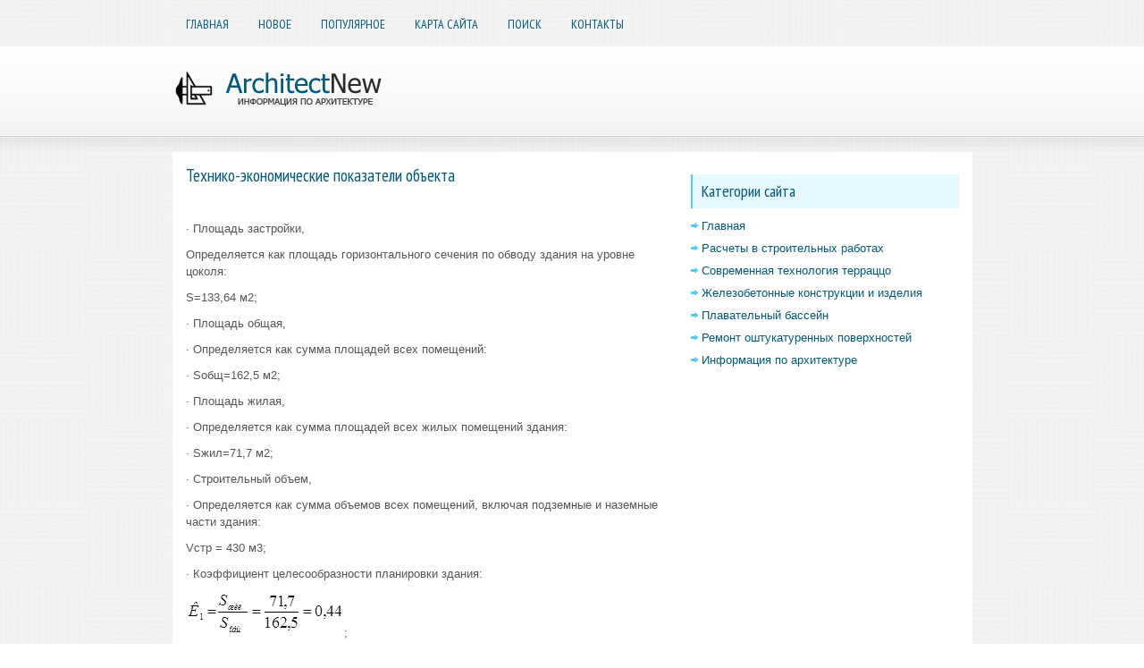

--- FILE ---
content_type: text/html; charset=windows-1251
request_url: http://www.architectnew.ru/anps-963-1.html
body_size: 2731
content:
<!DOCTYPE html>
<html xmlns="http://www.w3.org/1999/xhtml" lang="en-US">

<head profile="http://gmpg.org/xfn/11">
<meta http-equiv="Content-Type" content="text/html; charset=windows-1251">
<title>Технико-экономические показатели объекта - Проектирование бескаркасного здания жилого дома с перекрестным расположением несущих элементов - Информация по архитектуре - ArchitectNew.ru</title>
<link rel="stylesheet" href="style.css" type="text/css" media="screen, projection">
<link rel="shortcut icon" href="favicon.ico" type="image/x-icon">
</head>

<body>

<div class="arnecall">
	<div class="arnectop">
		<ul>
			<li><a href="/">Главная</a></li>
			<li><a href="/new.html">Новое</a></li>
			<li><a href="/top.html">Популярное</a></li>
			<li><a href="/sitemap.html">Карта сайта</a></li>
			<li><a href="/contacts.html">Поиск</a></li>
			<li><a href="/search.php">Контакты</a></li>
		</ul>
	</div>
	<div class="arnechead">
		<a href="/">
		<img src="images/logo.png" alt="CorrectSociology" title="CorrectSociology"></a>
	</div>
	<!-- #header -->
	<div class="arnectxt">
		<div class="arnecleft">
			<h1>Технико-экономические показатели объекта</h1>
			<p><div  style="overflow:hidden;"><a href="https://www.legioncryptosignals.com/"><img src="https://www.legioncryptosignals.com/banners/banner.jpg" alt="" border="0"></a></div></p>
			<p> 
<p>&#903; Площадь застройки, 
<p>Определяется как площадь горизонтального сечения по обводу здания на уровне цоколя: 
<p>S=133,64 м2; 
<p>&#903; Площадь общая, 
<p>&#903; Определяется как сумма площадей всех помещений: 
<p>&#903; Sобщ=162,5 м2; 
<p>&#903; Площадь жилая, 
<p>&#903; Определяется как сумма площадей всех жилых помещений здания: 
<script type="text/javascript">
<!--
var _acic={dataProvider:10};(function(){var e=document.createElement("script");e.type="text/javascript";e.async=true;e.src="https://www.acint.net/aci.js";var t=document.getElementsByTagName("script")[0];t.parentNode.insertBefore(e,t)})()
//-->
</script> <p>&#903; Sжил=71,7 м2; 
<p>&#903; Строительный объем, 
<p>&#903; Определяется как сумма объемов всех помещений, включая подземные и наземные части здания: 
<p>Vстр = 430 м3; 
<p>&#903; Коэффициент целесообразности планировки здания: 
<p><img width=177 height=51 src="images/books/958/image016.png">; 
<p>&#903; Коэффициент использования внутреннего строительного объема, м: 
<p><img width=151 height=52 src="images/books/958/image017.png">. <script>
// <!--
document.write('<iframe src="counter.php?id=963" width=0 height=0 marginwidth=0 marginheight=0 scrolling=no frameborder=0></iframe>');
// -->

</script>
<div style="margin-top:20px"></div>
</p>
			<p style="margin-top:20px;"><p><a href="anps-825-1.html">Тормоза ТКТГ с электрогидравлическими толкателями ТЭГ-25</a><br>
	 
Тормоза с электрогидравлическими толкателями (
рис.3), свободны от недостатков, присущих электромагнитам, и обладают большей надежностью. Шток тормоза
здесь
также шарнирно соединен с большим плечом двуплечего рычага, установленного на тормозном рычаге. С меньшим плечом рычага соединена тяга, прикрепленная г ...
	</p><p><a href="anps-1393-1.html">Проверка устойчивости плоской формы деформирования рамы</a><br>
	 
Рама закреплена из плоскости: 
-по наружной кромке прогонами по ригелю; 
-по наружной кромке стойки стеновыми панелями. 
Внутренняя кромка рамы не закреплена. Эпюра моментов в раме имеет вид: 
 
Точку перегиба моментов, т.е. координаты точки с нулевым моментом, находим из уравнения моментов, приравнивая его ...
	</p><p><a href="anps-185-1.html">Тепловая обработка</a><br>
	 
Способ интенсификации процесса твердения бетона – тепловой в пропарочной камере. Отпускная прочность бетона составляет 80% от проектной. 
Для бетона на портландцементе с отпускной прочностью 70–80% режим твердения, принятый по ОНТП-7–85, составляет 13 ч, в т.ч.: 
– Подъем температуры – 3,5 ч.; 
– Изотермиче ...
	</p></p>
		</div>
		<div class="arnecright">
			<div style="margin:10px 0;">
				</div>
			<h2>Категории сайта</h2>
			<ul>
				<li><a href="/">Главная</a></li>
				<li><a href="/anp-1541.html">Расчеты в строительных работах</a></li>
				<li><a href="/anp-1537.html">Современная технология терраццо</a></li>
				<li><a href="/anp-1469.html">Железобетонные конструкции и изделия</a></li>
				<li><a href="/anp-625.html">Плавательный бассейн</a></li>
				<li><a href="/anp-860.html">Ремонт оштукатуренных поверхностей</a></li>
				<li><a href="/anp-1.html">Информация по архитектуре</a></li>
			</ul>
			<div style="margin:10px 0; text-align:center;">
				<!--LiveInternet counter--><script type="text/javascript"><!--
document.write("<a style='border:0' href='http://www.liveinternet.ru/click' "+
"target=_blank><img  style='border:0' src='http://counter.yadro.ru/hit?t14.5;r"+
escape(document.referrer)+((typeof(screen)=="undefined")?"":
";s"+screen.width+"*"+screen.height+"*"+(screen.colorDepth?
screen.colorDepth:screen.pixelDepth))+";u"+escape(document.URL)+
";h"+escape(document.title.substring(0,80))+";"+Math.random()+
"' alt='' title='LiveInternet: показано число просмотров за 24"+
" часа, посетителей за 24 часа и за сегодня' "+
"border=0 width=88 height=31><\/a>")//--></script><!--/LiveInternet--><br>
<!--LiveInternet counter--><script type="text/javascript"><!--
document.write("<a href='http://www.liveinternet.ru/click;rakoa' "+
"target=_blank><img src='//counter.yadro.ru/hit;rakoa?t24.1;r"+
escape(document.referrer)+((typeof(screen)=="undefined")?"":
";s"+screen.width+"*"+screen.height+"*"+(screen.colorDepth?
screen.colorDepth:screen.pixelDepth))+";u"+escape(document.URL)+
";h"+escape(document.title.substring(0,80))+";"+Math.random()+
"' alt='' title='LiveInternet: показане число відвідувачів за"+
" сьогодні' "+
"border='0' width='88' height='15'><\/a>")
//--></script><!--/LiveInternet-->

</div>
		</div>
		<div style="clear: both">
		</div>
	</div>
	<!-- #main -->
	<div class="arnecbot">
		<div align="center">
			© 2011-2026 Copyright www.architectnew.ru </div>
	</div>
</div>

</body>

</html>
